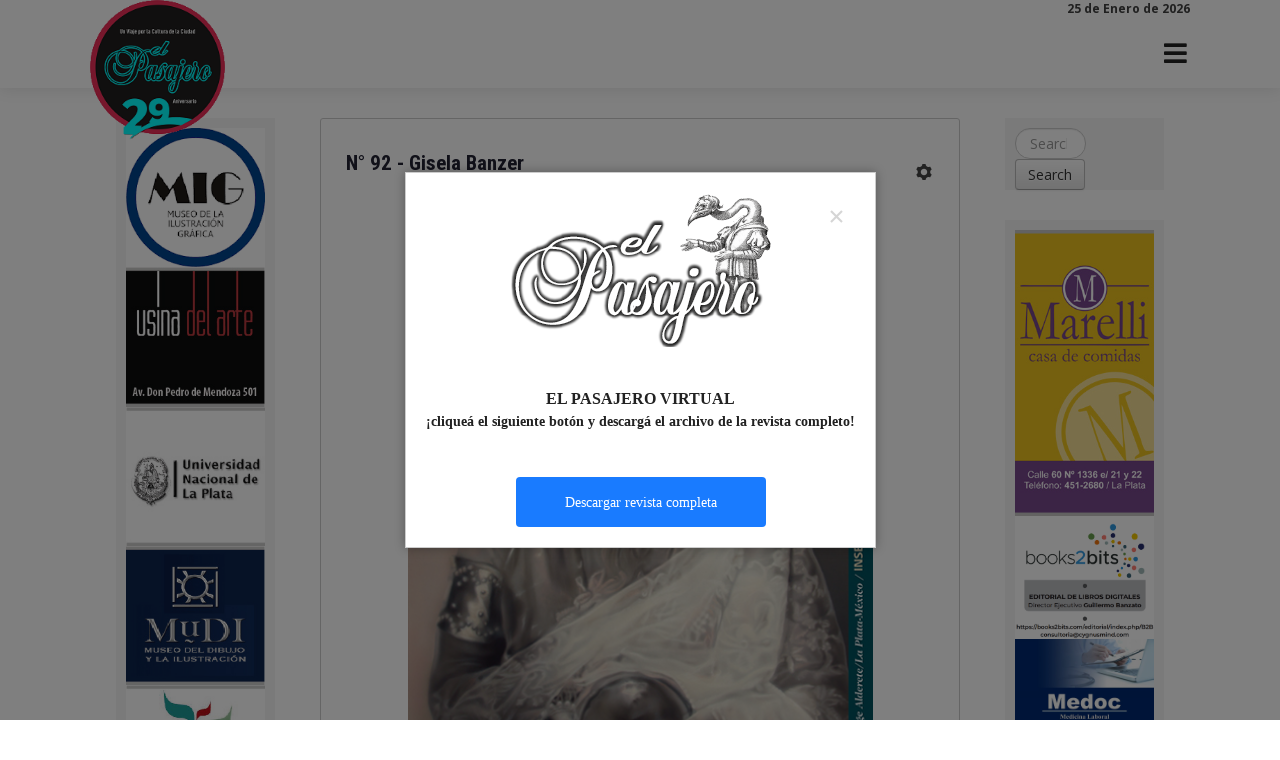

--- FILE ---
content_type: text/html; charset=utf-8
request_url: http://revistaelpasajero.com.ar/index.php/la-revista/ediciones-anteriores/369-el-pasajero-n-92
body_size: 4359
content:
<!DOCTYPE html>
<html lang="en-gb" dir="ltr">

<head>
	<meta name="viewport" content="width=device-width, initial-scale=1.0" />
	<base href="http://revistaelpasajero.com.ar/index.php/la-revista/ediciones-anteriores/369-el-pasajero-n-92" />
	<meta http-equiv="content-type" content="text/html; charset=utf-8" />
	<meta name="keywords" content="Un viaje por la cultura " />
	<meta name="description" content="Un viaje por la cultura " />
	<meta name="generator" content="Joomla! - Open Source Content Management" />
	<title>N° 92 - Gisela Banzer </title>
	<link href="http://revistaelpasajero.com.ar/index.php/component/search/?Itemid=514&amp;catid=0&amp;id=369&amp;format=opensearch" rel="search" title="Search El pasajero - Un viaje por la cultura" type="application/opensearchdescription+xml" />
	<link href="http://revistaelpasajero.com.ar/templates/a4joomla-best-free/css/template.css" rel="stylesheet" type="text/css" />
	<link href="http://revistaelpasajero.com.ar/templates/a4joomla-best-free/css/jquery.sidr.dark.css" rel="stylesheet" type="text/css" />
	<style type="text/css">
div.mod_search35 input[type="search"]{ width:auto; }
	</style>
	<script src="/media/jui/js/jquery.min.js?0f317368ee340ff977c6c8a362c12d1c" type="text/javascript"></script>
	<script src="/media/jui/js/jquery-noconflict.js?0f317368ee340ff977c6c8a362c12d1c" type="text/javascript"></script>
	<script src="/media/jui/js/jquery-migrate.min.js?0f317368ee340ff977c6c8a362c12d1c" type="text/javascript"></script>
	<script src="/media/system/js/caption.js?0f317368ee340ff977c6c8a362c12d1c" type="text/javascript"></script>
	<script src="/media/jui/js/bootstrap.min.js?0f317368ee340ff977c6c8a362c12d1c" type="text/javascript"></script>
	<script src="/templates/a4joomla-best-free/js/template.js?0f317368ee340ff977c6c8a362c12d1c" type="text/javascript"></script>
	<script src="/templates/a4joomla-best-free/js/jquery.sidr.js?0f317368ee340ff977c6c8a362c12d1c" type="text/javascript"></script>
	<!--[if lt IE 9]><script src="/media/system/js/html5fallback.js?0f317368ee340ff977c6c8a362c12d1c" type="text/javascript"></script><![endif]-->
	<script type="text/javascript">
jQuery(window).on('load',  function() {
				new JCaption('img.caption');
			});
	</script>


	<link rel="stylesheet" href="/templates/a4joomla-best-free/css/all.min.css" type="text/css" />
	<link rel="stylesheet" id="googlefonts"  href="https://fonts.googleapis.com/css?family=Roboto+Condensed:400,700,700italic,400italic|Open+Sans:400,400italic,700,700italic" type="text/css" media="all" />
<style type="text/css">
#logo h2 { font-family: 'Roboto Condensed', sans-serifpx; font-size:22px; letter-spacing: 0px; }
#logo h3 { font-family: 'Roboto Condensed', sans-serifpx; font-size:14px; letter-spacing: 0px; margin-top:-5px; }
h2.fullpageheader { font-size: 12px; font-family: 'Roboto Condensed', sans-serifpx; letter-spacing: 1px;}
h3.fullpageheader {	font-size: 13px; font-family: Verdana, Geneva, sans-serifpx; letter-spacing: 8px;}
body { font-family: Verdana, Geneva, sans-serifpx; font-size:13px; }
h1,h2,h3,h4,h5,h6, div.moduletable h3, #sidebar div.moduletable h3, #sidebar-2 div.moduletable h3, .moduletable_menu h3 { font-family: 'Roboto Condensed', sans-serifpx; }
@media screen and (max-width: 1280px) {.navbar .nav, .navbar .nav > li {float: none;}}
</style>
<!--[if lt IE 9]>
	<script src="/media/jui/js/html5.js"></script>
<![endif]-->
</head>
<body>

<div id="popupOverlay" class="overlay"></div>
<div id="popupBox" class="popup">
    <div class="Builder__Content-sc-1c225453-0 dPoQZR BuilderBlock__Content" style="display: block; align-content: flex-start;">
        <div class="Popup__PopupCloseInside-sc-11adbd9e-4 gsRfxK">
            <div class="Popup__PopupCloseInsideInner-sc-11adbd9e-5 kJHmNv">
                <a class="close" href="#popup1" onclick="closePopup();">×</a>
            </div>
        </div>
        <div class="Block__BaseBlock-sc-e834a1b1-0 bwWaAr MediaBlock__Container-sc-a377a3cf-0" style="min-width: 100px; min-height: auto; text-align: center; justify-content: center; align-items: center; cursor: pointer;">
            <div id="l1torjdp" type="image" areawidth="50" mobileposition="top" devicesvisible="allDevices" class="MediaContainer__Container-sc-86605ee5-0 gNzJGZ" style="padding-top: 0px; height: 100%;">
                <div class="MediaImage__Container-sc-87fb9c0d-0 fPZvNj">
                    <img src="/images/headers/el_pasajero_revista_un_viaje_por_la_cultura-01-01.png" alt="el_pasajero_revista_un_viaje_por_la_cultura-01-01">
                </div>
            </div>
        </div>
        <div class="SpacingBlock__Base-sc-6b5ad875-0 eLbIck" style="height: 40px;"></div>
        <div class="Block__BaseBlock-sc-e834a1b1-0 bwWaAr" style="min-width: auto; min-height: auto; text-align: center; justify-content: center;">
            <div class="TextBlock__TextHTML-sc-3e3055b5-0 nnNuV" style="font-size: 16px;">
                <div>
                    <strong style="color: rgb(34, 34, 34);">EL PASAJERO VIRTUAL</strong>
                </div>
            </div>
        </div>
        <div class="Block__BaseBlock-sc-e834a1b1-0 bwWaAr" style="min-width: auto; min-height: auto; text-align: center; justify-content: center;">
            <div class="TextBlock__TextHTML-sc-3e3055b5-0 nnNuV" style="font-size: 14px;">
                <div>
                    <strong style="color: rgb(34, 34, 34);"> ¡cliqueá&nbsp;el siguiente botón y descargá el archivo de la revista completo!</strong>
                </div>
            </div>
        </div>
        <div class="SpacingBlock__Base-sc-6b5ad875-0 eLbIck" style="height: 40px;"></div>
        <div class="Block__BaseBlock-sc-e834a1b1-0 bwWaAr" style="min-width: auto; min-height: auto; text-align: center; justify-content: center;">
            <button onclick="window.open('/images/revista/revista_145.pdf','_blank')" type="button" tabindex="0" style="width: 250px; height: 50px; margin-top: 5px; text-align: center; border-radius: 4px; border-color: rgba(0, 0, 0, 0); color: rgb(255, 255, 255); font-family: inherit; background-color: rgb(25, 123, 255);">
                <span class="cxTABU" style="padding: 8px 19px; background-color: rgba(0, 0, 0, 0);">
                    <span class="cuyqfn">Descargar revista completa</span>
                </span>
            </button>
        </div>
    </div>
</div>

<script>
    // JavaScript to control popup visibility
    function showPopup() {
        document.getElementById("popupBox").style.display = "block";
        document.getElementById("popupOverlay").style.display = "block";
    }

    function closePopup() {
        document.getElementById("popupBox").style.display = "none";
        document.getElementById("popupOverlay").style.display = "none";
    }

    // Show popup if PHP says so
            showPopup();
    </script>

  <div id="navwrap">
	<div id="navcontainer" class="container-fluid">
		<div id="navflex" class="row-fluid">
			<div id="logo">
					<h2>
                        <a href="http://revistaelpasajero.com.ar/" title="El pasajero">
                            <img id="img-logo" class="img-logo" src="/images/headers/logo_pasajero_29.png" />
                        </a>
                    </h2>
			</div>
			<div id="navright" >

				<div id="topmenu" class="navbar navbar-inverse">
					<div id="topnav" class="navbar-inner">
						<div id="myoverlay"></div>
						<a id="menu-button" href="#sidr" class="fa fa-bars" >

						</a>
						<div id="sidr" >
							<a href="#" id="myclosebtn" >&times;</a>
																						<ul class="nav menu mod-list">
<li class="item-435 default"><a href="/index.php" >Inicio</a></li><li class="item-514 current active"><a href="/index.php/la-revista" >La Revista</a></li><li class="item-520"><a href="/index.php/arte-y-diseno" >Arte y Diseño</a></li><li class="item-521"><a href="/index.php/literatura" >Literatura</a></li><li class="item-522"><a href="/index.php/musica" >Música</a></li><li class="item-523"><a href="/index.php/cienciaydeportes" >Ciencia / Deportes</a></li><li class="item-524"><a href="/index.php/cine-y-teatro" >Cine / Foto / Teatro</a></li><li class="item-470"><a href="/index.php/agenda-menu-ppal" >Agenda</a></li></ul>

													</div>
					</div>
					<div id="soci">
																																								</div>

				</div>

			</div>
		</div>
	</div>
	</div>

<div id="allwrap" >

	<div id="wrap" class="container-fluid" >

				<div id="cbody" class="row-fluid">
							<div id="sidebar" class="span2">
							<div class="moduletable">
						<div class="bannergroup">

	<div class="banneritem">
																																																																			<a
							href="/index.php/component/banners/click/83" target="_blank" rel="noopener noreferrer"
							title="MIG">
							<img
								src="http://revistaelpasajero.com.ar/images/banners/izquierda/mig_oficial.png"
								alt="Museo MIG"
																							/>
						</a>
																<div class="clr"></div>
	</div>
	<div class="banneritem">
																																																																			<a
							href="/index.php/component/banners/click/8" target="_blank" rel="noopener noreferrer"
							title="La Usina del Arte">
							<img
								src="http://revistaelpasajero.com.ar/images/banners/izquierda/usinadelarte-revistaelpasajero.jpg"
								alt="La Usina del Arte - Web"
								 width="220"								 height="215"							/>
						</a>
																<div class="clr"></div>
	</div>
	<div class="banneritem">
																																																																			<a
							href="/index.php/component/banners/click/9" target="_blank" rel="noopener noreferrer"
							title="Universidad Nacional de La Plata ">
							<img
								src="http://revistaelpasajero.com.ar/images/banners/izquierda/universidadnacionaldelaplata-reistaelpasajero.jpg"
								alt="Universidad Nacional de La Plata - Web"
								 width="225"								 height="100"							/>
						</a>
																<div class="clr"></div>
	</div>
	<div class="banneritem">
																																																																			<a
							href="/index.php/component/banners/click/7" target="_blank" rel="noopener noreferrer"
							title="Museo del dibujo">
							<img
								src="http://revistaelpasajero.com.ar/images/banners/izquierda/sin ttulo-1-02.jpg"
								alt="Museo del Dibujo y la Ilustración - Web"
								 width="225"								 height="225"							/>
						</a>
																<div class="clr"></div>
	</div>
	<div class="banneritem">
																																																																			<a
							href="/index.php/component/banners/click/15" target="_blank" rel="noopener noreferrer"
							title="AReCIA">
							<img
								src="http://revistaelpasajero.com.ar/images/banners/izquierda/arecia-revistaelpasajero.jpg"
								alt="Asociación de Revistas Culturales Independientes"
								 width="225"								 height="225"							/>
						</a>
																<div class="clr"></div>
	</div>
	<div class="banneritem">
																																																																			<a
							href="/index.php/component/banners/click/33" target="_blank" rel="noopener noreferrer"
							title="Adulp">
							<img
								src="http://revistaelpasajero.com.ar/images/banners/home/el-pasajero-revista-cultural-la-plata-03.jpg"
								alt="Adulp"
								 width="202"								 height="385"							/>
						</a>
																<div class="clr"></div>
	</div>
	<div class="banneritem">
																																																																			<a
							href="/index.php/component/banners/click/14" target="_blank" rel="noopener noreferrer"
							title="MUHU">
							<img
								src="http://revistaelpasajero.com.ar/images/banners/izquierda/museo-del-humor-logo-buenos-aires-revista-elpasajero-laplata.jpg"
								alt="Museo del Humor"
								 width="225"								 height="225"							/>
						</a>
																<div class="clr"></div>
	</div>

</div>
		</div>
			<div class="moduletable">
						<div class="bannergroup">


</div>
		</div>
	
				</div>
						<div id="content60" class="span8">
				<div id="content">
					<div id="system-message-container">
	</div>

					<div class="item-page" itemscope itemtype="https://schema.org/Article">
	<meta itemprop="inLanguage" content="en-GB" />
	
		
			
<div class="icons">
	
					<div class="btn-group pull-right">
				<button class="btn dropdown-toggle" type="button" id="dropdownMenuButton-369" aria-label="User tools"
				data-toggle="dropdown" aria-haspopup="true" aria-expanded="false">
					<span class="icon-cog" aria-hidden="true"></span>
					<span class="caret" aria-hidden="true"></span>
				</button>
								<ul class="dropdown-menu" aria-labelledby="dropdownMenuButton-369">
											<li class="print-icon"> <a href="/index.php/la-revista/14-ediciones-anteriores/369-el-pasajero-n-92?tmpl=component&amp;print=1&amp;layout=default" title="Print article < N° 92 - Gisela Banzer  >" onclick="window.open(this.href,'win2','status=no,toolbar=no,scrollbars=yes,titlebar=no,menubar=no,resizable=yes,width=640,height=480,directories=no,location=no'); return false;" rel="nofollow">			<span class="icon-print" aria-hidden="true"></span>
		Print	</a> </li>
																<li class="email-icon"> <a href="/index.php/component/mailto/?tmpl=component&amp;template=a4joomla-best-free&amp;link=cb2950a01c8c6236541bf3a7752509fdfb9b9f01" title="Email this link to a friend" onclick="window.open(this.href,'win2','width=400,height=450,menubar=yes,resizable=yes'); return false;" rel="nofollow">			<span class="icon-envelope" aria-hidden="true"></span>
		Email	</a> </li>
														</ul>
			</div>
		
	</div>
			<div class="page-header">
					<h2 itemprop="headline">
				N° 92 - Gisela Banzer 			</h2>
									</div>
	

		
	
	
		
								<div itemprop="articleBody">
		<p><img style="display: block; margin-left: auto; margin-right: auto;" src="/images/principal/tapa_92_revista_el_pasajero_la_plata.jpg" alt="" width="465" height="648" /></p> 	</div>

						
			
				
	
</div>

				</div>
			</div>
							<div id="sidebar-2" class="span2">
							<div class="moduletable">
						<div class="search mod_search35">
	<form action="/index.php/la-revista" method="post" class="form-inline" role="search">
		<label for="mod-search-searchword35" class="element-invisible">Search ...</label> <input name="searchword" id="mod-search-searchword35" maxlength="200"  class="inputbox search-query input-medium" type="search" size="4" placeholder="Search ..." /> <button class="button btn btn-primary" onclick="this.form.searchword.focus();">Search</button>		<input type="hidden" name="task" value="search" />
		<input type="hidden" name="option" value="com_search" />
		<input type="hidden" name="Itemid" value="514" />
	</form>
</div>
		</div>
			<div class="moduletable">
						<div class="bannergroup">

	<div class="banneritem">
																																																		<img
						src="http://revistaelpasajero.com.ar/images/banners/home/revista_elpasajero_-02.jpg"
						alt="Marelli"
						 width="202"						 height="385"					/>
											<div class="clr"></div>
	</div>
	<div class="banneritem">
																																																																			<a
							href="/index.php/component/banners/click/86" target="_blank" rel="noopener noreferrer"
							title="Books2Bits">
							<img
								src="http://revistaelpasajero.com.ar/images/banners/derecha/b2b-color.png"
								alt="Books2Bits"
																							/>
						</a>
																<div class="clr"></div>
	</div>
	<div class="banneritem">
																																																		<img
						src="http://revistaelpasajero.com.ar/images/banners/izquierda/medoc-medicinalaboral-laplata-revistaelpasajero.jpg"
						alt="Medoc"
																	/>
											<div class="clr"></div>
	</div>
	<div class="banneritem">
																																																		<img
						src="http://revistaelpasajero.com.ar/images/banners/derecha/elpasajero_-05.jpg"
						alt="TEM"
																	/>
											<div class="clr"></div>
	</div>
	<div class="banneritem">
																																																		<img
						src="http://revistaelpasajero.com.ar/images/banners/home/wainer.jpg"
						alt="Weiner"
																	/>
											<div class="clr"></div>
	</div>

</div>
		</div>
	
				</div>
					</div>

<!--end of wrap-->
	</div>

<!--end of allwrap-->
</div>

<div id="footerwrap">
	<div id="footer" class="container-fluid">
		<div class="row-fluid">
						</div>
	</div>
	<div id="a4j" class="container-fluid"><a href="http://a4joomla.com/">Joomla templates by a4joomla</a></div>
</div>

</body>
</html>



--- FILE ---
content_type: text/javascript
request_url: http://revistaelpasajero.com.ar/templates/a4joomla-best-free/js/template.js?0f317368ee340ff977c6c8a362c12d1c
body_size: 3225
content:
/**
 * Remove btn-group class
 */
var m_names = new Array("Enero", "Febrero", "Marzo", "Abril", "Mayo", "Junio", "Julio", "Agosto", "Septiembre", "Octubre", "Noviembre", "Diciembre");
var d = new Date();
var curr_date = d.getDate();
var curr_month = d.getMonth();
var curr_year = d.getFullYear();
var tag = "<span style=\"font-family: 'Open Sans', Verdana, Arial, Helvetica, sans-serif; font-size: 12px; font-weight: bold; float: right;\">" + curr_date + " de " + m_names[curr_month] + " de " + curr_year + "</span>";
// var tag = "<div class=\"yt-main-in1 container\"><div class=\"yt-main-in2 row\"><span style=\"float: right; margin-right: 30px;\">10 de Junio de 2023</span></div></div>";
var descargar = "<button onclick=\"window.open('/images/revista/revista_145.pdf','_blank')\" type=\"button\" tabindex=\"0\" style=\"width: 250px; height: 50px; margin-top: 5px; text-align: center; border-radius: 4px; border-color: rgba(0, 0, 0, 0); color: rgb(255, 255, 255); font-family: inherit; background-color: rgb(25, 123, 255);\"><span class=\"cxTABU\" style=\"padding: 8px 19px; background-color: rgba(0, 0, 0, 0);\"><span class=\"cuyqfn\">Descargar revista completa</span></span></button>";
var logo = "<img src=\"/images/headers/logo_pasajero_29.png\" />";


(function($)
{
	$(document).ready(function()
	{
// full page header
		var clientHeight = $(window).height();
		$('#headerwrap').css('height', clientHeight);
//
		$('.radio.btn-group').removeClass('btn-group');
		$("#navcontainer").prepend(tag);
		$("#pathway").append(descargar);

		window.onscroll = function() {myFunction()};

		var header = document.getElementById("navwrap");
		var imgLogo = document.getElementById("img-logo");
		var navflex = document.getElementById("navflex");
		var sticky = header.offsetTop;

		function myFunction() {
			if (window.pageYOffset > sticky) {
				header.classList.add("sticky");
				imgLogo.classList.remove("img-logo");
				imgLogo.classList.add("img-logo-sticky");
				navflex.style.minHeight ="40px";
			} else {
				header.classList.remove("sticky");
				imgLogo.classList.remove("img-logo-sticky");
				imgLogo.classList.add("img-logo");
				navflex.style.minHeight ="70px";
			}
		}

		$(".overlay").on('click',function(){
			closePopup();
		});
	});
/* Sidr */
	$(document).ready(function() {
		if ($('#menu-button').css("display") == "none" ){
			$.sidr('close', 'sidr');
			$('#sidr').css('display','block');
			$('#sidr').css('transition','');
			$('#sidr').removeClass("sidr right");
		} else {
			$('#menu-button').sidr({
				side: 'right',
				speed: 200,
				displace: false
			});
			$('#myoverlay, #myclosebtn').click(function () {
				$.sidr('close', 'sidr');
			});
			$('#sidr').css('display','block');
		}
		$(window).resize(function () {
			if ($('#menu-button').css("display") == "none" ){
				$.sidr('close', 'sidr');
				$('#sidr').css('display','block');
				$('#sidr').css('transition','');
				$('#sidr').removeClass("sidr right");
			} else {
				$('#menu-button').sidr({
					side: 'right',
					speed: 200,
					displace: false
				});
				$('#myoverlay, #myclosebtn').click(function () {
					$.sidr('close', 'sidr');
				});
				$('#sidr').css('display','block');
			}
		});
	});

})(jQuery);
